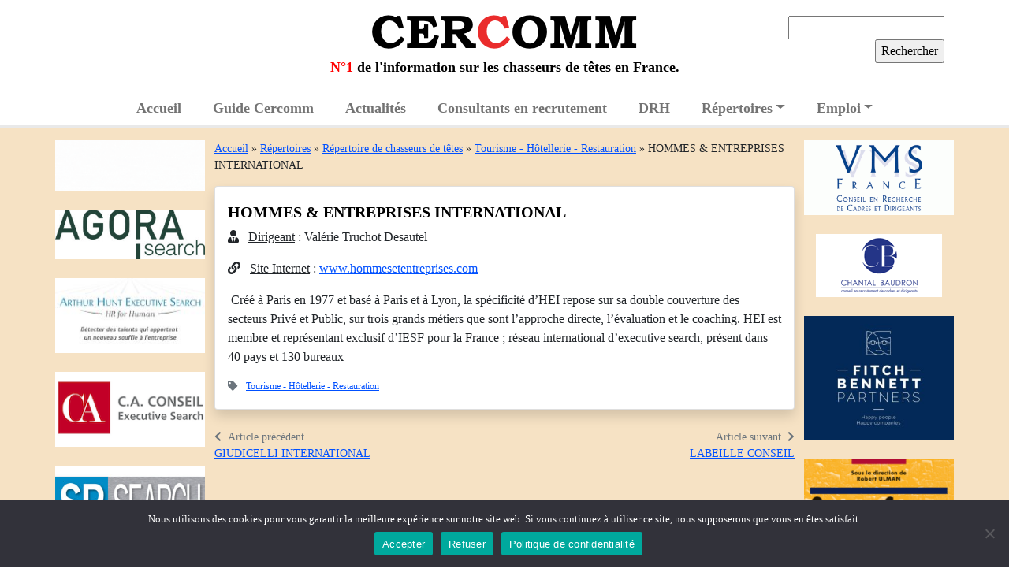

--- FILE ---
content_type: text/html; charset=UTF-8
request_url: https://www.cercomm.net/hommes-entreprises-international/
body_size: 12097
content:
<!doctype html>
<!--[if lte IE 7]> <html class="no-js ie67 ie678" lang="fr"> <![endif]-->
<!--[if IE 8]> <html class="no-js ie8 ie678" lang="fr"> <![endif]-->
<!--[if IE 9]> <html class="no-js ie9" lang="fr"> <![endif]-->
<!--[if gt IE 9]> <!--><html class="no-js" lang="fr-FR"> <!--<![endif]-->
<head>
	<meta charset="UTF-8" />
	<meta name="viewport" content="width=device-width, initial-scale=1.0, shrink-to-fit=no" />
	
	<!--[if IE]><meta http-equiv="X-UA-Compatible" content="IE=edge"><![endif]-->
	
	<title>HOMMES &amp; ENTREPRISES INTERNATIONAL - Cercomm</title>
	
	<link rel="apple-touch-icon" sizes="57x57" href="/apple-icon-57x57.png" />
	<link rel="apple-touch-icon" sizes="60x60" href="/apple-icon-60x60.png" />
	<link rel="apple-touch-icon" sizes="72x72" href="/apple-icon-72x72.png" />
	<link rel="apple-touch-icon" sizes="76x76" href="/apple-icon-76x76.png" />
	<link rel="apple-touch-icon" sizes="114x114" href="/apple-icon-114x114.png" />
	<link rel="apple-touch-icon" sizes="120x120" href="/apple-icon-120x120.png" />
	<link rel="apple-touch-icon" sizes="144x144" href="/apple-icon-144x144.png" />
	<link rel="apple-touch-icon" sizes="152x152" href="/apple-icon-152x152.png" />
	<link rel="apple-touch-icon" sizes="180x180" href="/apple-icon-180x180.png" />
	<link rel="icon" type="image/png" sizes="192x192"  href="/android-icon-192x192.png" />
	<link rel="icon" type="image/png" sizes="32x32" href="/favicon-32x32.png" />
	<link rel="icon" type="image/png" sizes="96x96" href="/favicon-96x96.png" />
	<link rel="icon" type="image/png" sizes="16x16" href="/favicon-16x16.png" />
	<link rel="manifest" href="/manifest.json" />
	<meta name="msapplication-TileColor" content="#b61b1f" />
	<meta name="msapplication-TileImage" content="/ms-icon-144x144.png" />
	<meta name="theme-color" content="#b61b1f" />
	
	<link rel="preconnect" href="https://fonts.googleapis.com" />
	<link rel="preconnect" href="https://fonts.gstatic.com" crossorigin />
	<link href="https://fonts.googleapis.com/css2?family=Lato:wght@700&family=Work+Sans&display=swap" rel="stylesheet" />
	
	<meta name='robots' content='index, follow, max-image-preview:large, max-snippet:-1, max-video-preview:-1' />

	<!-- This site is optimized with the Yoast SEO plugin v26.8 - https://yoast.com/product/yoast-seo-wordpress/ -->
	<meta name="description" content=" Créé à Paris en 1977 et basé à Paris et à Lyon, la spécificité d’HEI repose sur sa double couverture des secteurs Privé et Public, sur trois grands" />
	<link rel="canonical" href="https://www.cercomm.net/hommes-entreprises-international/" />
	<meta property="og:locale" content="fr_FR" />
	<meta property="og:type" content="article" />
	<meta property="og:title" content="HOMMES &amp; ENTREPRISES INTERNATIONAL - Cercomm" />
	<meta property="og:description" content=" Créé à Paris en 1977 et basé à Paris et à Lyon, la spécificité d’HEI repose sur sa double couverture des secteurs Privé et Public, sur trois grands" />
	<meta property="og:url" content="https://www.cercomm.net/hommes-entreprises-international/" />
	<meta property="og:site_name" content="Cercomm" />
	<meta property="article:published_time" content="2021-10-15T10:10:23+00:00" />
	<meta property="article:modified_time" content="2024-07-09T21:30:45+00:00" />
	<meta name="author" content="dominique" />
	<meta name="twitter:card" content="summary_large_image" />
	<meta name="twitter:label1" content="Écrit par" />
	<meta name="twitter:data1" content="dominique" />
	<meta name="twitter:label2" content="Durée de lecture estimée" />
	<meta name="twitter:data2" content="1 minute" />
	<script type="application/ld+json" class="yoast-schema-graph">{"@context":"https://schema.org","@graph":[{"@type":"Article","@id":"https://www.cercomm.net/hommes-entreprises-international/#article","isPartOf":{"@id":"https://www.cercomm.net/hommes-entreprises-international/"},"author":{"name":"dominique","@id":"https://www.cercomm.net/#/schema/person/9426fed1ec0904b446568f067be9421d"},"headline":"HOMMES &amp; ENTREPRISES INTERNATIONAL","datePublished":"2021-10-15T10:10:23+00:00","dateModified":"2024-07-09T21:30:45+00:00","mainEntityOfPage":{"@id":"https://www.cercomm.net/hommes-entreprises-international/"},"wordCount":66,"commentCount":0,"articleSection":["Tourisme - Hôtellerie - Restauration"],"inLanguage":"fr-FR","potentialAction":[{"@type":"CommentAction","name":"Comment","target":["https://www.cercomm.net/hommes-entreprises-international/#respond"]}]},{"@type":"WebPage","@id":"https://www.cercomm.net/hommes-entreprises-international/","url":"https://www.cercomm.net/hommes-entreprises-international/","name":"HOMMES &amp; ENTREPRISES INTERNATIONAL - Cercomm","isPartOf":{"@id":"https://www.cercomm.net/#website"},"datePublished":"2021-10-15T10:10:23+00:00","dateModified":"2024-07-09T21:30:45+00:00","author":{"@id":"https://www.cercomm.net/#/schema/person/9426fed1ec0904b446568f067be9421d"},"description":" Créé à Paris en 1977 et basé à Paris et à Lyon, la spécificité d’HEI repose sur sa double couverture des secteurs Privé et Public, sur trois grands","breadcrumb":{"@id":"https://www.cercomm.net/hommes-entreprises-international/#breadcrumb"},"inLanguage":"fr-FR","potentialAction":[{"@type":"ReadAction","target":["https://www.cercomm.net/hommes-entreprises-international/"]}]},{"@type":"BreadcrumbList","@id":"https://www.cercomm.net/hommes-entreprises-international/#breadcrumb","itemListElement":[{"@type":"ListItem","position":1,"name":"Accueil","item":"https://www.cercomm.net/"},{"@type":"ListItem","position":2,"name":"Répertoires","item":"https://www.cercomm.net/repertoires/"},{"@type":"ListItem","position":3,"name":"Répertoire de chasseurs de têtes","item":"https://www.cercomm.net/repertoires/chasseurs-de-tetes/"},{"@type":"ListItem","position":4,"name":"Tourisme - Hôtellerie - Restauration","item":"https://www.cercomm.net/repertoires/chasseurs-de-tetes/tourisme/"},{"@type":"ListItem","position":5,"name":"HOMMES &amp; ENTREPRISES INTERNATIONAL"}]},{"@type":"WebSite","@id":"https://www.cercomm.net/#website","url":"https://www.cercomm.net/","name":"Cercomm","description":"N°1 de l&#039;information sur les chasseurs de têtes en France.","potentialAction":[{"@type":"SearchAction","target":{"@type":"EntryPoint","urlTemplate":"https://www.cercomm.net/?s={search_term_string}"},"query-input":{"@type":"PropertyValueSpecification","valueRequired":true,"valueName":"search_term_string"}}],"inLanguage":"fr-FR"},{"@type":"Person","@id":"https://www.cercomm.net/#/schema/person/9426fed1ec0904b446568f067be9421d","name":"dominique","image":{"@type":"ImageObject","inLanguage":"fr-FR","@id":"https://www.cercomm.net/#/schema/person/image/","url":"https://secure.gravatar.com/avatar/feccae6ce0570e610e8ad98d9ca4bcffb88eb4cb5881b31306d4e4b68d50baaa?s=96&d=mm&r=g","contentUrl":"https://secure.gravatar.com/avatar/feccae6ce0570e610e8ad98d9ca4bcffb88eb4cb5881b31306d4e4b68d50baaa?s=96&d=mm&r=g","caption":"dominique"}}]}</script>
	<!-- / Yoast SEO plugin. -->


<link rel='dns-prefetch' href='//www.googletagmanager.com' />
<link rel='dns-prefetch' href='//cdn.jsdelivr.net' />
<link rel='dns-prefetch' href='//www.google.com' />
<link rel='dns-prefetch' href='//use.fontawesome.com' />
<link rel='dns-prefetch' href='//cdnjs.cloudflare.com' />
<link rel="alternate" type="application/rss+xml" title="Cercomm &raquo; HOMMES &amp; ENTREPRISES INTERNATIONAL Flux des commentaires" href="https://www.cercomm.net/hommes-entreprises-international/feed/" />
<link rel="alternate" title="oEmbed (JSON)" type="application/json+oembed" href="https://www.cercomm.net/wp-json/oembed/1.0/embed?url=https%3A%2F%2Fwww.cercomm.net%2Fhommes-entreprises-international%2F" />
<link rel="alternate" title="oEmbed (XML)" type="text/xml+oembed" href="https://www.cercomm.net/wp-json/oembed/1.0/embed?url=https%3A%2F%2Fwww.cercomm.net%2Fhommes-entreprises-international%2F&#038;format=xml" />
<style id='wp-img-auto-sizes-contain-inline-css' type='text/css'>
img:is([sizes=auto i],[sizes^="auto," i]){contain-intrinsic-size:3000px 1500px}
/*# sourceURL=wp-img-auto-sizes-contain-inline-css */
</style>
<style id='wp-emoji-styles-inline-css' type='text/css'>

	img.wp-smiley, img.emoji {
		display: inline !important;
		border: none !important;
		box-shadow: none !important;
		height: 1em !important;
		width: 1em !important;
		margin: 0 0.07em !important;
		vertical-align: -0.1em !important;
		background: none !important;
		padding: 0 !important;
	}
/*# sourceURL=wp-emoji-styles-inline-css */
</style>
<style id='wp-block-library-inline-css' type='text/css'>
:root{--wp-block-synced-color:#7a00df;--wp-block-synced-color--rgb:122,0,223;--wp-bound-block-color:var(--wp-block-synced-color);--wp-editor-canvas-background:#ddd;--wp-admin-theme-color:#007cba;--wp-admin-theme-color--rgb:0,124,186;--wp-admin-theme-color-darker-10:#006ba1;--wp-admin-theme-color-darker-10--rgb:0,107,160.5;--wp-admin-theme-color-darker-20:#005a87;--wp-admin-theme-color-darker-20--rgb:0,90,135;--wp-admin-border-width-focus:2px}@media (min-resolution:192dpi){:root{--wp-admin-border-width-focus:1.5px}}.wp-element-button{cursor:pointer}:root .has-very-light-gray-background-color{background-color:#eee}:root .has-very-dark-gray-background-color{background-color:#313131}:root .has-very-light-gray-color{color:#eee}:root .has-very-dark-gray-color{color:#313131}:root .has-vivid-green-cyan-to-vivid-cyan-blue-gradient-background{background:linear-gradient(135deg,#00d084,#0693e3)}:root .has-purple-crush-gradient-background{background:linear-gradient(135deg,#34e2e4,#4721fb 50%,#ab1dfe)}:root .has-hazy-dawn-gradient-background{background:linear-gradient(135deg,#faaca8,#dad0ec)}:root .has-subdued-olive-gradient-background{background:linear-gradient(135deg,#fafae1,#67a671)}:root .has-atomic-cream-gradient-background{background:linear-gradient(135deg,#fdd79a,#004a59)}:root .has-nightshade-gradient-background{background:linear-gradient(135deg,#330968,#31cdcf)}:root .has-midnight-gradient-background{background:linear-gradient(135deg,#020381,#2874fc)}:root{--wp--preset--font-size--normal:16px;--wp--preset--font-size--huge:42px}.has-regular-font-size{font-size:1em}.has-larger-font-size{font-size:2.625em}.has-normal-font-size{font-size:var(--wp--preset--font-size--normal)}.has-huge-font-size{font-size:var(--wp--preset--font-size--huge)}.has-text-align-center{text-align:center}.has-text-align-left{text-align:left}.has-text-align-right{text-align:right}.has-fit-text{white-space:nowrap!important}#end-resizable-editor-section{display:none}.aligncenter{clear:both}.items-justified-left{justify-content:flex-start}.items-justified-center{justify-content:center}.items-justified-right{justify-content:flex-end}.items-justified-space-between{justify-content:space-between}.screen-reader-text{border:0;clip-path:inset(50%);height:1px;margin:-1px;overflow:hidden;padding:0;position:absolute;width:1px;word-wrap:normal!important}.screen-reader-text:focus{background-color:#ddd;clip-path:none;color:#444;display:block;font-size:1em;height:auto;left:5px;line-height:normal;padding:15px 23px 14px;text-decoration:none;top:5px;width:auto;z-index:100000}html :where(.has-border-color){border-style:solid}html :where([style*=border-top-color]){border-top-style:solid}html :where([style*=border-right-color]){border-right-style:solid}html :where([style*=border-bottom-color]){border-bottom-style:solid}html :where([style*=border-left-color]){border-left-style:solid}html :where([style*=border-width]){border-style:solid}html :where([style*=border-top-width]){border-top-style:solid}html :where([style*=border-right-width]){border-right-style:solid}html :where([style*=border-bottom-width]){border-bottom-style:solid}html :where([style*=border-left-width]){border-left-style:solid}html :where(img[class*=wp-image-]){height:auto;max-width:100%}:where(figure){margin:0 0 1em}html :where(.is-position-sticky){--wp-admin--admin-bar--position-offset:var(--wp-admin--admin-bar--height,0px)}@media screen and (max-width:600px){html :where(.is-position-sticky){--wp-admin--admin-bar--position-offset:0px}}

/*# sourceURL=wp-block-library-inline-css */
</style><style id='global-styles-inline-css' type='text/css'>
:root{--wp--preset--aspect-ratio--square: 1;--wp--preset--aspect-ratio--4-3: 4/3;--wp--preset--aspect-ratio--3-4: 3/4;--wp--preset--aspect-ratio--3-2: 3/2;--wp--preset--aspect-ratio--2-3: 2/3;--wp--preset--aspect-ratio--16-9: 16/9;--wp--preset--aspect-ratio--9-16: 9/16;--wp--preset--color--black: #000000;--wp--preset--color--cyan-bluish-gray: #abb8c3;--wp--preset--color--white: #ffffff;--wp--preset--color--pale-pink: #f78da7;--wp--preset--color--vivid-red: #cf2e2e;--wp--preset--color--luminous-vivid-orange: #ff6900;--wp--preset--color--luminous-vivid-amber: #fcb900;--wp--preset--color--light-green-cyan: #7bdcb5;--wp--preset--color--vivid-green-cyan: #00d084;--wp--preset--color--pale-cyan-blue: #8ed1fc;--wp--preset--color--vivid-cyan-blue: #0693e3;--wp--preset--color--vivid-purple: #9b51e0;--wp--preset--gradient--vivid-cyan-blue-to-vivid-purple: linear-gradient(135deg,rgb(6,147,227) 0%,rgb(155,81,224) 100%);--wp--preset--gradient--light-green-cyan-to-vivid-green-cyan: linear-gradient(135deg,rgb(122,220,180) 0%,rgb(0,208,130) 100%);--wp--preset--gradient--luminous-vivid-amber-to-luminous-vivid-orange: linear-gradient(135deg,rgb(252,185,0) 0%,rgb(255,105,0) 100%);--wp--preset--gradient--luminous-vivid-orange-to-vivid-red: linear-gradient(135deg,rgb(255,105,0) 0%,rgb(207,46,46) 100%);--wp--preset--gradient--very-light-gray-to-cyan-bluish-gray: linear-gradient(135deg,rgb(238,238,238) 0%,rgb(169,184,195) 100%);--wp--preset--gradient--cool-to-warm-spectrum: linear-gradient(135deg,rgb(74,234,220) 0%,rgb(151,120,209) 20%,rgb(207,42,186) 40%,rgb(238,44,130) 60%,rgb(251,105,98) 80%,rgb(254,248,76) 100%);--wp--preset--gradient--blush-light-purple: linear-gradient(135deg,rgb(255,206,236) 0%,rgb(152,150,240) 100%);--wp--preset--gradient--blush-bordeaux: linear-gradient(135deg,rgb(254,205,165) 0%,rgb(254,45,45) 50%,rgb(107,0,62) 100%);--wp--preset--gradient--luminous-dusk: linear-gradient(135deg,rgb(255,203,112) 0%,rgb(199,81,192) 50%,rgb(65,88,208) 100%);--wp--preset--gradient--pale-ocean: linear-gradient(135deg,rgb(255,245,203) 0%,rgb(182,227,212) 50%,rgb(51,167,181) 100%);--wp--preset--gradient--electric-grass: linear-gradient(135deg,rgb(202,248,128) 0%,rgb(113,206,126) 100%);--wp--preset--gradient--midnight: linear-gradient(135deg,rgb(2,3,129) 0%,rgb(40,116,252) 100%);--wp--preset--font-size--small: 13px;--wp--preset--font-size--medium: 20px;--wp--preset--font-size--large: 36px;--wp--preset--font-size--x-large: 42px;--wp--preset--spacing--20: 0.44rem;--wp--preset--spacing--30: 0.67rem;--wp--preset--spacing--40: 1rem;--wp--preset--spacing--50: 1.5rem;--wp--preset--spacing--60: 2.25rem;--wp--preset--spacing--70: 3.38rem;--wp--preset--spacing--80: 5.06rem;--wp--preset--shadow--natural: 6px 6px 9px rgba(0, 0, 0, 0.2);--wp--preset--shadow--deep: 12px 12px 50px rgba(0, 0, 0, 0.4);--wp--preset--shadow--sharp: 6px 6px 0px rgba(0, 0, 0, 0.2);--wp--preset--shadow--outlined: 6px 6px 0px -3px rgb(255, 255, 255), 6px 6px rgb(0, 0, 0);--wp--preset--shadow--crisp: 6px 6px 0px rgb(0, 0, 0);}:where(.is-layout-flex){gap: 0.5em;}:where(.is-layout-grid){gap: 0.5em;}body .is-layout-flex{display: flex;}.is-layout-flex{flex-wrap: wrap;align-items: center;}.is-layout-flex > :is(*, div){margin: 0;}body .is-layout-grid{display: grid;}.is-layout-grid > :is(*, div){margin: 0;}:where(.wp-block-columns.is-layout-flex){gap: 2em;}:where(.wp-block-columns.is-layout-grid){gap: 2em;}:where(.wp-block-post-template.is-layout-flex){gap: 1.25em;}:where(.wp-block-post-template.is-layout-grid){gap: 1.25em;}.has-black-color{color: var(--wp--preset--color--black) !important;}.has-cyan-bluish-gray-color{color: var(--wp--preset--color--cyan-bluish-gray) !important;}.has-white-color{color: var(--wp--preset--color--white) !important;}.has-pale-pink-color{color: var(--wp--preset--color--pale-pink) !important;}.has-vivid-red-color{color: var(--wp--preset--color--vivid-red) !important;}.has-luminous-vivid-orange-color{color: var(--wp--preset--color--luminous-vivid-orange) !important;}.has-luminous-vivid-amber-color{color: var(--wp--preset--color--luminous-vivid-amber) !important;}.has-light-green-cyan-color{color: var(--wp--preset--color--light-green-cyan) !important;}.has-vivid-green-cyan-color{color: var(--wp--preset--color--vivid-green-cyan) !important;}.has-pale-cyan-blue-color{color: var(--wp--preset--color--pale-cyan-blue) !important;}.has-vivid-cyan-blue-color{color: var(--wp--preset--color--vivid-cyan-blue) !important;}.has-vivid-purple-color{color: var(--wp--preset--color--vivid-purple) !important;}.has-black-background-color{background-color: var(--wp--preset--color--black) !important;}.has-cyan-bluish-gray-background-color{background-color: var(--wp--preset--color--cyan-bluish-gray) !important;}.has-white-background-color{background-color: var(--wp--preset--color--white) !important;}.has-pale-pink-background-color{background-color: var(--wp--preset--color--pale-pink) !important;}.has-vivid-red-background-color{background-color: var(--wp--preset--color--vivid-red) !important;}.has-luminous-vivid-orange-background-color{background-color: var(--wp--preset--color--luminous-vivid-orange) !important;}.has-luminous-vivid-amber-background-color{background-color: var(--wp--preset--color--luminous-vivid-amber) !important;}.has-light-green-cyan-background-color{background-color: var(--wp--preset--color--light-green-cyan) !important;}.has-vivid-green-cyan-background-color{background-color: var(--wp--preset--color--vivid-green-cyan) !important;}.has-pale-cyan-blue-background-color{background-color: var(--wp--preset--color--pale-cyan-blue) !important;}.has-vivid-cyan-blue-background-color{background-color: var(--wp--preset--color--vivid-cyan-blue) !important;}.has-vivid-purple-background-color{background-color: var(--wp--preset--color--vivid-purple) !important;}.has-black-border-color{border-color: var(--wp--preset--color--black) !important;}.has-cyan-bluish-gray-border-color{border-color: var(--wp--preset--color--cyan-bluish-gray) !important;}.has-white-border-color{border-color: var(--wp--preset--color--white) !important;}.has-pale-pink-border-color{border-color: var(--wp--preset--color--pale-pink) !important;}.has-vivid-red-border-color{border-color: var(--wp--preset--color--vivid-red) !important;}.has-luminous-vivid-orange-border-color{border-color: var(--wp--preset--color--luminous-vivid-orange) !important;}.has-luminous-vivid-amber-border-color{border-color: var(--wp--preset--color--luminous-vivid-amber) !important;}.has-light-green-cyan-border-color{border-color: var(--wp--preset--color--light-green-cyan) !important;}.has-vivid-green-cyan-border-color{border-color: var(--wp--preset--color--vivid-green-cyan) !important;}.has-pale-cyan-blue-border-color{border-color: var(--wp--preset--color--pale-cyan-blue) !important;}.has-vivid-cyan-blue-border-color{border-color: var(--wp--preset--color--vivid-cyan-blue) !important;}.has-vivid-purple-border-color{border-color: var(--wp--preset--color--vivid-purple) !important;}.has-vivid-cyan-blue-to-vivid-purple-gradient-background{background: var(--wp--preset--gradient--vivid-cyan-blue-to-vivid-purple) !important;}.has-light-green-cyan-to-vivid-green-cyan-gradient-background{background: var(--wp--preset--gradient--light-green-cyan-to-vivid-green-cyan) !important;}.has-luminous-vivid-amber-to-luminous-vivid-orange-gradient-background{background: var(--wp--preset--gradient--luminous-vivid-amber-to-luminous-vivid-orange) !important;}.has-luminous-vivid-orange-to-vivid-red-gradient-background{background: var(--wp--preset--gradient--luminous-vivid-orange-to-vivid-red) !important;}.has-very-light-gray-to-cyan-bluish-gray-gradient-background{background: var(--wp--preset--gradient--very-light-gray-to-cyan-bluish-gray) !important;}.has-cool-to-warm-spectrum-gradient-background{background: var(--wp--preset--gradient--cool-to-warm-spectrum) !important;}.has-blush-light-purple-gradient-background{background: var(--wp--preset--gradient--blush-light-purple) !important;}.has-blush-bordeaux-gradient-background{background: var(--wp--preset--gradient--blush-bordeaux) !important;}.has-luminous-dusk-gradient-background{background: var(--wp--preset--gradient--luminous-dusk) !important;}.has-pale-ocean-gradient-background{background: var(--wp--preset--gradient--pale-ocean) !important;}.has-electric-grass-gradient-background{background: var(--wp--preset--gradient--electric-grass) !important;}.has-midnight-gradient-background{background: var(--wp--preset--gradient--midnight) !important;}.has-small-font-size{font-size: var(--wp--preset--font-size--small) !important;}.has-medium-font-size{font-size: var(--wp--preset--font-size--medium) !important;}.has-large-font-size{font-size: var(--wp--preset--font-size--large) !important;}.has-x-large-font-size{font-size: var(--wp--preset--font-size--x-large) !important;}
/*# sourceURL=global-styles-inline-css */
</style>

<style id='classic-theme-styles-inline-css' type='text/css'>
/*! This file is auto-generated */
.wp-block-button__link{color:#fff;background-color:#32373c;border-radius:9999px;box-shadow:none;text-decoration:none;padding:calc(.667em + 2px) calc(1.333em + 2px);font-size:1.125em}.wp-block-file__button{background:#32373c;color:#fff;text-decoration:none}
/*# sourceURL=/wp-includes/css/classic-themes.min.css */
</style>
<link rel='stylesheet' id='contact-form-7-css' href='https://www.cercomm.net/wp-content/plugins/contact-form-7/includes/css/styles.css?ver=6.1.4' type='text/css' media='all' />
<style id='contact-form-7-inline-css' type='text/css'>
.wpcf7 .wpcf7-recaptcha iframe {margin-bottom: 0;}.wpcf7 .wpcf7-recaptcha[data-align="center"] > div {margin: 0 auto;}.wpcf7 .wpcf7-recaptcha[data-align="right"] > div {margin: 0 0 0 auto;}
/*# sourceURL=contact-form-7-inline-css */
</style>
<link rel='stylesheet' id='cookie-notice-front-css' href='https://www.cercomm.net/wp-content/plugins/cookie-notice/css/front.min.css?ver=2.5.11' type='text/css' media='all' />
<link rel='stylesheet' id='style-theme-css' href='https://www.cercomm.net/wp-content/themes/cercomm/style.css?ver=1.0.76589390' type='text/css' media='all' />
<link rel='stylesheet' id='bootstrap-css' href='//cdn.jsdelivr.net/npm/bootstrap@5.1.1/dist/css/bootstrap.min.css?ver=1.0.76589390' type='text/css' media='all' />
<link rel='stylesheet' id='font-awesome-css' href='//use.fontawesome.com/releases/v5.15.4/css/all.css?ver=1.0.76589390' type='text/css' media='all' />
<link rel='stylesheet' id='animate-css' href='//cdnjs.cloudflare.com/ajax/libs/animate.css/4.1.1/animate.min.css?ver=1.0.76589390' type='text/css' media='all' />
<link rel='stylesheet' id='slick-css' href='//cdn.jsdelivr.net/npm/slick-carousel@1.8.1/slick/slick.css?ver=1.0.76589390' type='text/css' media='all' />
<link rel='stylesheet' id='aos-css' href='https://www.cercomm.net/wp-content/themes/cercomm/assets/css/aos.css?ver=1.0.76589390' type='text/css' media='all' />

<!-- Extrait de code de la balise Google (gtag.js) ajouté par Site Kit -->
<!-- Extrait Google Analytics ajouté par Site Kit -->
<script type="text/javascript" src="https://www.googletagmanager.com/gtag/js?id=GT-TB6F7L7" id="google_gtagjs-js" async></script>
<script type="text/javascript" id="google_gtagjs-js-after">
/* <![CDATA[ */
window.dataLayer = window.dataLayer || [];function gtag(){dataLayer.push(arguments);}
gtag("set","linker",{"domains":["www.cercomm.net"]});
gtag("js", new Date());
gtag("set", "developer_id.dZTNiMT", true);
gtag("config", "GT-TB6F7L7");
//# sourceURL=google_gtagjs-js-after
/* ]]> */
</script>
<script type="text/javascript" src="https://www.cercomm.net/wp-includes/js/jquery/jquery.min.js?ver=3.7.1" id="jquery-core-js"></script>
<script type="text/javascript" src="https://www.cercomm.net/wp-includes/js/jquery/jquery-migrate.min.js?ver=3.4.1" id="jquery-migrate-js"></script>
<link rel="https://api.w.org/" href="https://www.cercomm.net/wp-json/" /><link rel="alternate" title="JSON" type="application/json" href="https://www.cercomm.net/wp-json/wp/v2/posts/1357" /><link rel="EditURI" type="application/rsd+xml" title="RSD" href="https://www.cercomm.net/xmlrpc.php?rsd" />
<meta name="generator" content="WordPress 6.9" />
<link rel='shortlink' href='https://www.cercomm.net/?p=1357' />
<meta name="generator" content="Site Kit by Google 1.170.0" />
<!-- Balises Meta Google AdSense ajoutées par Site Kit -->
<meta name="google-adsense-platform-account" content="ca-host-pub-2644536267352236">
<meta name="google-adsense-platform-domain" content="sitekit.withgoogle.com">
<!-- Fin des balises Meta End Google AdSense ajoutées par Site Kit -->
</head>

<body data-rsssl=1 class="wp-singular post-template-default single single-post postid-1357 single-format-standard wp-theme-cercomm cookies-not-set">

<!--[if lt IE 8]>
<p class="chromeframe">Le navigateur que vous utilisez actuellement est <strong>périmé</strong>. Il possède des <strong>failles de sécurité</strong> et pourrait <strong>ne pas afficher certaines fonctionnalités de ce site internet</strong>.<br /> <a href="http://browsehappy.com/" target="_blank">Découvrez comment mettre à jour votre navigateur</a> ou <a href="http://www.google.com/chromeframe/?redirect=true" target="_blank">comment activer Google Chrome Frame</a> pour améliorer votre navigation.</p>
<![endif]-->

<header id="header" class="mb-3">
	<div class="container">
		<div class="row align-items-center">
			<div class="col-12 col-lg-3 text-center text-lg-start d-none d-lg-block">
							</div>
			
			<div class="col-12 col-lg-6">
				<div class="text-center">
					<a href="/" title="Cercomm" class="sitetitle text-orange text-decoration-none text-uppercase">
						<img src="https://www.cercomm.net/wp-content/themes/cercomm/assets/img/logo-cercomm.png" alt="Cercomm" title="Cercomm" class="img-fluid" />
					</a>
				</div>
				<div class="baseline mb-3 mb-lg-0"><span style="color: red;">N°1</span> de l&#039;information sur les chasseurs de têtes en France.</div>
			</div>
			<div class="col-12 col-lg-3">
				<div class="text-center text-lg-end">
					<form role="search" method="get" id="searchform" class="searchform" action="https://www.cercomm.net/">
				<div>
					<label class="screen-reader-text" for="s">Rechercher :</label>
					<input type="text" value="" name="s" id="s" />
					<input type="submit" id="searchsubmit" value="Rechercher" />
				</div>
			</form>				</div>
			</div>
		</div>
	</div>
</header>

<section id="menu" class="bg-white sticky-top">
	<div class="container">
		<div class="row align-items-center">
			<div class="col-12 justify-content-center">
				<nav class="navbar navbar-expand-lg navbar-light p-0" role="navigation">
					<button class="navbar-toggler mx-auto text-center my-2" type="button" data-bs-toggle="collapse" data-bs-target="#nav-principal" aria-controls="nav-principal" aria-expanded="false" aria-label="Toggle navigation">
						<span class="navbar-toggler-icon"></span><span class="pt-3 ms-2">Menu</span>
					</button>
					
					<div id="nav-principal" class="collapse navbar-collapse text-center mt-3 mt-lg-0">
						<ul id="menu-menu-principal" class="navbar-nav m-auto"><li id="menu-item-16" class="menu-item menu-item-type-post_type menu-item-object-page menu-item-home menu-item-16 nav-item"><a href="https://www.cercomm.net/" class="nav-link">Accueil</a></li>
<li id="menu-item-27" class="menu-item menu-item-type-post_type menu-item-object-page menu-item-27 nav-item"><a href="https://www.cercomm.net/guide-des-conseils-en-recrutement-et-chasseurs-de-tetes/" class="nav-link">Guide Cercomm</a></li>
<li id="menu-item-1429" class="menu-item menu-item-type-taxonomy menu-item-object-category menu-item-1429 nav-item"><a href="https://www.cercomm.net/actualites/" class="nav-link">Actualités</a></li>
<li id="menu-item-23" class="menu-item menu-item-type-taxonomy menu-item-object-category menu-item-23 nav-item"><a href="https://www.cercomm.net/mouvements-consultants-en-recrutement/" class="nav-link">Consultants en recrutement</a></li>
<li id="menu-item-40" class="menu-item menu-item-type-taxonomy menu-item-object-category menu-item-40 nav-item"><a href="https://www.cercomm.net/drh/" class="nav-link">DRH</a></li>
<li id="menu-item-44" class="menu-item menu-item-type-taxonomy menu-item-object-category current-post-ancestor menu-item-has-children menu-item-44 nav-item dropdown"><a href="https://www.cercomm.net/repertoires/" class="nav-link dropdown-toggle" data-toggle="dropdown">Répertoires</a>
<div class="dropdown-menu">
<a href="https://www.cercomm.net/repertoires/chasseurs-de-tetes/" class=" dropdown-item">Répertoire de chasseurs de têtes</a><a href="https://www.cercomm.net/repertoires/management-de-transition/" class=" dropdown-item">Management de transition</a></div>
</li>
<li id="menu-item-41" class="menu-item menu-item-type-taxonomy menu-item-object-category menu-item-has-children menu-item-41 nav-item dropdown"><a href="https://www.cercomm.net/emploi/" class="nav-link dropdown-toggle" data-toggle="dropdown">Emploi</a>
<div class="dropdown-menu">
<a href="https://www.cercomm.net/emploi/consultants-en-recrutement/" class=" dropdown-item">Consultants en recrutement</a><a href="https://www.cercomm.net/emploi/charges-de-recherches/" class=" dropdown-item">Chargés de recherches</a></div>
</li>
</ul>					</div>
				</nav>
			</div>
		</div>
	</div>
</section>

<section role="main" class="main">
	<div class="container">
		<div class="row">
			<div class="col-12 text-center d-block d-lg-none mt-3">
							</div>
			
			<div class="col-lg-2 px-2 px-md-0 d-none d-lg-block">
								<div class="logos-list logos-list-left sticky sticky-lg-top">
										<div class="my-2">
												<a href="https://bcp-partners.com/" title="BCP Partners" target="_blank">
													<img width="200" height="67" src="https://www.cercomm.net/wp-content/uploads/2023/12/ezgif.com-resize.gif" class="img-fluid" alt="BCP Partners" title="BCP Partners" decoding="async" />												</a>
											</div>
										<div class="my-2">
												<a href="https://www.agorasearch.com/accueil" title="Agora Search" target="_blank">
													<img width="300" height="100" src="https://www.cercomm.net/wp-content/uploads/2024/11/image002-300x100.jpeg" class="img-fluid" alt="Agora Search" title="Agora Search" decoding="async" srcset="https://www.cercomm.net/wp-content/uploads/2024/11/image002-300x100.jpeg 300w, https://www.cercomm.net/wp-content/uploads/2024/11/image002-1024x340.jpeg 1024w, https://www.cercomm.net/wp-content/uploads/2024/11/image002-768x255.jpeg 768w, https://www.cercomm.net/wp-content/uploads/2024/11/image002.jpeg 1280w" sizes="(max-width: 300px) 100vw, 300px" />												</a>
											</div>
										<div class="my-2">
												<a href="https://arthur-hunt.com" title="Arthur Hunt" target="_blank">
													<img width="200" height="100" src="https://www.cercomm.net/wp-content/uploads/2024/03/Banniere-AHES-100x200-JPG.jpg" class="img-fluid" alt="Arthur Hunt" title="Arthur Hunt" decoding="async" />												</a>
											</div>
										<div class="my-2">
												<a href="https://caconseil.com/" title="CA Conseil" target="_blank">
													<img width="200" height="100" src="https://www.cercomm.net/wp-content/uploads/2024/07/logo-CA-conseil-2-1.png" class="img-fluid" alt="CA Conseil" title="CA Conseil" decoding="async" />												</a>
											</div>
										<div class="my-2">
												<a href="https://www.spsearch.fr/en/" title="SP Search" target="_blank">
													<img width="300" height="150" src="https://www.cercomm.net/wp-content/uploads/2024/11/banniere_spsearch_640x320-300x150.jpg" class="img-fluid" alt="SP Search" title="SP Search" decoding="async" srcset="https://www.cercomm.net/wp-content/uploads/2024/11/banniere_spsearch_640x320-300x150.jpg 300w, https://www.cercomm.net/wp-content/uploads/2024/11/banniere_spsearch_640x320.jpg 640w" sizes="(max-width: 300px) 100vw, 300px" />												</a>
											</div>
										<div class="my-2">
																								</div>
									</div>
							</div>
			
			<div class="col-12 col-lg-8">
								<section id="breadcrumb" class="mt-3">
					<span><span><a href="https://www.cercomm.net/">Accueil</a></span> » <span><a href="https://www.cercomm.net/repertoires/">Répertoires</a></span> » <span><a href="https://www.cercomm.net/repertoires/chasseurs-de-tetes/">Répertoire de chasseurs de têtes</a></span> » <span><a href="https://www.cercomm.net/repertoires/chasseurs-de-tetes/tourisme/">Tourisme - Hôtellerie - Restauration</a></span> » <span class="breadcrumb_last" aria-current="page">HOMMES &amp; ENTREPRISES INTERNATIONAL</span></span>				</section>
				<div class="card shadow my-3">
	<div class="card-body py-1">
		<div class="page-content">
			<h1 class="post-title">HOMMES &amp; ENTREPRISES INTERNATIONAL</h1>
			
						
						<p><i class="fas fa-user-tie me-2"></i> <u>Dirigeant</u> : Valérie Truchot Desautel</p>
						
						<p><i class="fas fa-link me-2"></i> <u>Site Internet</u> : <a href="http://www.hommesetentreprises.com" target="_blank" title="HOMMES &amp; ENTREPRISES INTERNATIONAL">www.hommesetentreprises.com</a></p>
						
			<p> Créé à Paris en 1977 et basé à Paris et à Lyon, la spécificité d’HEI repose sur sa double couverture des secteurs Privé et Public, sur trois grands métiers que sont l’approche directe, l’évaluation et le coaching. HEI est membre et représentant exclusif d’IESF pour la France ; réseau international d’executive search, présent dans 40 pays et 130 bureaux</p>
			
						<div class="mt-2 small text-muted">
				<div class="small">
					<i class="fas fa-tag me-2"></i>
					<a href="https://www.cercomm.net/repertoires/chasseurs-de-tetes/tourisme/" rel="category tag">Tourisme - Hôtellerie - Restauration</a>				</div>
			</div>
					</div>
	</div>
</div>

<div class="row mb-4">
	<div class="col-12 col-md-6 text-center text-md-start py-2">
				<div class="small">
			<div class="text-muted"><i class="fas fa-chevron-left me-2"></i>Article précédent</div>
			<a href="https://www.cercomm.net/giudicelli-international/" title="GIUDICELLI INTERNATIONAL">GIUDICELLI INTERNATIONAL</a>
		</div>
			</div>
	<div class="col-12 col-md-6 text-center text-md-end py-2">
				<div class="small">
			<div class="text-muted">Article suivant<i class="fas fa-chevron-right ms-2"></i></div>
			<a href="https://www.cercomm.net/labeille-conseil/" title="LABEILLE CONSEIL">LABEILLE CONSEIL</a>
		</div>
			</div>
</div>
			
			</div>
			
			<div class="col-12 col-lg-2 px-2 px-md-0">
								<div class="logos-list logos-list-right sticky sticky-lg-top">
										<div class="my-2">
												<a href="https://vmsfrance.com" title="VMS France" target="_blank">
													<img width="300" height="150" src="https://www.cercomm.net/wp-content/uploads/2021/06/VMS_logo-300x150.gif" class="img-fluid" alt="VMS France" title="VMS France" decoding="async" />												</a>
											</div>
										<div class="my-2">
												<a href="http://www.chantalbaudron.fr/" title="Chantal Baudron" target="_blank">
													<img width="160" height="80" src="https://www.cercomm.net/wp-content/uploads/2021/06/image005.gif" class="img-fluid" alt="Chantal Baudron" title="Chantal Baudron" decoding="async" />												</a>
											</div>
										<div class="my-2">
												<a href="http://www.fitchbennettpartners.com" title="fitch bennett partners" target="_blank">
													<img width="300" height="250" src="https://www.cercomm.net/wp-content/uploads/2021/12/logo-2-120x100-1-300x250.jpg" class="img-fluid" alt="fitch bennett partners" title="fitch bennett partners" decoding="async" fetchpriority="high" srcset="https://www.cercomm.net/wp-content/uploads/2021/12/logo-2-120x100-1-300x250.jpg 300w, https://www.cercomm.net/wp-content/uploads/2021/12/logo-2-120x100-1-768x640.jpg 768w, https://www.cercomm.net/wp-content/uploads/2021/12/logo-2-120x100-1-e1639500755975.jpg 144w" sizes="(max-width: 300px) 100vw, 300px" />												</a>
											</div>
										<div class="my-2">
												<a href="https://www.cercomm.net/guide-des-conseils-en-recrutement/" title="Guide des Conseils en Recrutement " target="_blank">
													<img width="211" height="300" src="https://www.cercomm.net/wp-content/uploads/2025/02/Couv_Q_2025-211x300.gif" class="img-fluid" alt="Guide des Conseils en Recrutement " title="Guide des Conseils en Recrutement " decoding="async" loading="lazy" srcset="https://www.cercomm.net/wp-content/uploads/2025/02/Couv_Q_2025-211x300.gif 211w, https://www.cercomm.net/wp-content/uploads/2025/02/Couv_Q_2025-722x1024.gif 722w, https://www.cercomm.net/wp-content/uploads/2025/02/Couv_Q_2025-768x1090.gif 768w" sizes="auto, (max-width: 211px) 100vw, 211px" />												</a>
											</div>
									</div>
							</div>
		</div>
	</div>
</section>
		
<section id="footer" class="pb-0 mb-0 justify-content-center text-light">
	<footer class="container">
		<div class="row justify-content-center py-4">
			<div class="col-md-4 col-12 mb-4 mb-md-0">
				<div class="footer-title">A propos de Cercomm</div>
				<div><span style="color: red;">N°1</span> de l&#039;information sur les chasseurs de têtes en France.</div>
				<div class="mt-2 small">
					<a href="/contact/" title="Nous contacter"><i class="fas fa-mail-bulk me-2"></i>Nous Contacter</a>
				</div>
			</div>
			<div class="col-md-4 col-12 mb-4 mb-md-0">
				<div class="footer-title">Dernières actualités</div>
								<ul class="list-unstyled">
										<li class="py-2">
							<a href="https://www.cercomm.net/pagegroup-resultats-du-quatrieme-trimestre-2025uillon-auto/" title="PageGroup : résultats du quatrième trimestre 2025">PageGroup : résultats du quatrième trimestre 2025</a>
						</li>
												<li class="py-2">
							<a href="https://www.cercomm.net/ia-dans-les-ressources-humaines/" title="Un livre : L’IA dans les Ressources Humaines">Un livre : L’IA dans les Ressources Humaines</a>
						</li>
												<li class="py-2">
							<a href="https://www.cercomm.net/tendances-dans-le-recrutement/" title="Tendances dans le recrutement">Tendances dans le recrutement</a>
						</li>
												<li class="py-2">
							<a href="https://www.cercomm.net/korn-ferry-en-forme/" title="Korn Ferry en forme">Korn Ferry en forme</a>
						</li>
												<li class="py-2">
							<a href="https://www.cercomm.net/les-cadors-accelerateur-dopportunites-demploi-pour-seniors/" title="Les Cadors : accélérateur d'opportunités d’emploi pour seniors ">Les Cadors : accélérateur d'opportunités d’emploi pour seniors </a>
						</li>
										</ul>
			</div>
			<div class="col-md-4 col-12 mb-4 mb-md-0">
				<div class="footer-title">
					<a href="/contact/" title="Nous contacter">Nous contacter</a>
				</div>
				
				<div class="fw-bolder">CER<span class="text-orange">C</span>OMM</div>
				<div><span class="text-orange fw-bolder">N°1</span> de l'information sur les chasseurs de têtes en France</div>
				<div>
					<><br />
					L'Observatoire des chasseurs de têtes et du recrutement depuis 36 ans 
				</div>
				<hr class="orange" />
				<address>
					1 bis rue Morère<br /> 
					75014 Paris
				</address>
				
				Tel. 01 45 45 45 32<br />
				mail@cercomm.net
			</div>
		</div>
	</footer>
 </section>

<script type="speculationrules">
{"prefetch":[{"source":"document","where":{"and":[{"href_matches":"/*"},{"not":{"href_matches":["/wp-*.php","/wp-admin/*","/wp-content/uploads/*","/wp-content/*","/wp-content/plugins/*","/wp-content/themes/cercomm/*","/*\\?(.+)"]}},{"not":{"selector_matches":"a[rel~=\"nofollow\"]"}},{"not":{"selector_matches":".no-prefetch, .no-prefetch a"}}]},"eagerness":"conservative"}]}
</script>
<script type="text/javascript" src="https://www.cercomm.net/wp-includes/js/dist/hooks.min.js?ver=dd5603f07f9220ed27f1" id="wp-hooks-js"></script>
<script type="text/javascript" src="https://www.cercomm.net/wp-includes/js/dist/i18n.min.js?ver=c26c3dc7bed366793375" id="wp-i18n-js"></script>
<script type="text/javascript" id="wp-i18n-js-after">
/* <![CDATA[ */
wp.i18n.setLocaleData( { 'text direction\u0004ltr': [ 'ltr' ] } );
//# sourceURL=wp-i18n-js-after
/* ]]> */
</script>
<script type="text/javascript" src="https://www.cercomm.net/wp-content/plugins/contact-form-7/includes/swv/js/index.js?ver=6.1.4" id="swv-js"></script>
<script type="text/javascript" id="contact-form-7-js-translations">
/* <![CDATA[ */
( function( domain, translations ) {
	var localeData = translations.locale_data[ domain ] || translations.locale_data.messages;
	localeData[""].domain = domain;
	wp.i18n.setLocaleData( localeData, domain );
} )( "contact-form-7", {"translation-revision-date":"2025-02-06 12:02:14+0000","generator":"GlotPress\/4.0.1","domain":"messages","locale_data":{"messages":{"":{"domain":"messages","plural-forms":"nplurals=2; plural=n > 1;","lang":"fr"},"This contact form is placed in the wrong place.":["Ce formulaire de contact est plac\u00e9 dans un mauvais endroit."],"Error:":["Erreur\u00a0:"]}},"comment":{"reference":"includes\/js\/index.js"}} );
//# sourceURL=contact-form-7-js-translations
/* ]]> */
</script>
<script type="text/javascript" id="contact-form-7-js-before">
/* <![CDATA[ */
var wpcf7 = {
    "api": {
        "root": "https:\/\/www.cercomm.net\/wp-json\/",
        "namespace": "contact-form-7\/v1"
    }
};
//# sourceURL=contact-form-7-js-before
/* ]]> */
</script>
<script type="text/javascript" src="https://www.cercomm.net/wp-content/plugins/contact-form-7/includes/js/index.js?ver=6.1.4" id="contact-form-7-js"></script>
<script type="text/javascript" id="cookie-notice-front-js-before">
/* <![CDATA[ */
var cnArgs = {"ajaxUrl":"https:\/\/www.cercomm.net\/wp-admin\/admin-ajax.php","nonce":"6bb922bb1d","hideEffect":"fade","position":"bottom","onScroll":false,"onScrollOffset":100,"onClick":false,"cookieName":"cookie_notice_accepted","cookieTime":2592000,"cookieTimeRejected":2592000,"globalCookie":false,"redirection":false,"cache":false,"revokeCookies":false,"revokeCookiesOpt":"automatic"};

//# sourceURL=cookie-notice-front-js-before
/* ]]> */
</script>
<script type="text/javascript" src="https://www.cercomm.net/wp-content/plugins/cookie-notice/js/front.min.js?ver=2.5.11" id="cookie-notice-front-js"></script>
<script type="text/javascript" src="//cdn.jsdelivr.net/npm/bootstrap@5.1.1/dist/js/bootstrap.bundle.min.js?ver=1.0.76589390" id="bootstrap-js"></script>
<script type="text/javascript" src="https://www.cercomm.net/wp-content/themes/cercomm/assets/js/aos.js?ver=1.0.76589390" id="aos-js"></script>
<script type="text/javascript" src="https://www.cercomm.net/wp-content/themes/cercomm/assets/js/simple-lightbox.min.js?ver=1.0.76589390" id="lightbox-js"></script>
<script type="text/javascript" src="//www.google.com/recaptcha/api.js?ver=1.0.76589390" id="recaptcha-js"></script>
<script type="text/javascript" src="//cdn.jsdelivr.net/npm/slick-carousel@1.8.1/slick/slick.min.js?ver=1.0.76589390" id="slick-js"></script>
<script type="text/javascript" src="https://www.cercomm.net/wp-includes/js/imagesloaded.min.js?ver=5.0.0" id="imagesloaded-js"></script>
<script type="text/javascript" src="https://www.cercomm.net/wp-includes/js/masonry.min.js?ver=4.2.2" id="masonry-js"></script>
<script type="text/javascript" id="script-js-extra">
/* <![CDATA[ */
var ajaxurl = "https://www.cercomm.net/wp-admin/admin-ajax.php";
//# sourceURL=script-js-extra
/* ]]> */
</script>
<script type="text/javascript" src="https://www.cercomm.net/wp-content/themes/cercomm/assets/js/script.js?ver=1.0.76589390" id="script-js"></script>
<script id="wp-emoji-settings" type="application/json">
{"baseUrl":"https://s.w.org/images/core/emoji/17.0.2/72x72/","ext":".png","svgUrl":"https://s.w.org/images/core/emoji/17.0.2/svg/","svgExt":".svg","source":{"concatemoji":"https://www.cercomm.net/wp-includes/js/wp-emoji-release.min.js?ver=6.9"}}
</script>
<script type="module">
/* <![CDATA[ */
/*! This file is auto-generated */
const a=JSON.parse(document.getElementById("wp-emoji-settings").textContent),o=(window._wpemojiSettings=a,"wpEmojiSettingsSupports"),s=["flag","emoji"];function i(e){try{var t={supportTests:e,timestamp:(new Date).valueOf()};sessionStorage.setItem(o,JSON.stringify(t))}catch(e){}}function c(e,t,n){e.clearRect(0,0,e.canvas.width,e.canvas.height),e.fillText(t,0,0);t=new Uint32Array(e.getImageData(0,0,e.canvas.width,e.canvas.height).data);e.clearRect(0,0,e.canvas.width,e.canvas.height),e.fillText(n,0,0);const a=new Uint32Array(e.getImageData(0,0,e.canvas.width,e.canvas.height).data);return t.every((e,t)=>e===a[t])}function p(e,t){e.clearRect(0,0,e.canvas.width,e.canvas.height),e.fillText(t,0,0);var n=e.getImageData(16,16,1,1);for(let e=0;e<n.data.length;e++)if(0!==n.data[e])return!1;return!0}function u(e,t,n,a){switch(t){case"flag":return n(e,"\ud83c\udff3\ufe0f\u200d\u26a7\ufe0f","\ud83c\udff3\ufe0f\u200b\u26a7\ufe0f")?!1:!n(e,"\ud83c\udde8\ud83c\uddf6","\ud83c\udde8\u200b\ud83c\uddf6")&&!n(e,"\ud83c\udff4\udb40\udc67\udb40\udc62\udb40\udc65\udb40\udc6e\udb40\udc67\udb40\udc7f","\ud83c\udff4\u200b\udb40\udc67\u200b\udb40\udc62\u200b\udb40\udc65\u200b\udb40\udc6e\u200b\udb40\udc67\u200b\udb40\udc7f");case"emoji":return!a(e,"\ud83e\u1fac8")}return!1}function f(e,t,n,a){let r;const o=(r="undefined"!=typeof WorkerGlobalScope&&self instanceof WorkerGlobalScope?new OffscreenCanvas(300,150):document.createElement("canvas")).getContext("2d",{willReadFrequently:!0}),s=(o.textBaseline="top",o.font="600 32px Arial",{});return e.forEach(e=>{s[e]=t(o,e,n,a)}),s}function r(e){var t=document.createElement("script");t.src=e,t.defer=!0,document.head.appendChild(t)}a.supports={everything:!0,everythingExceptFlag:!0},new Promise(t=>{let n=function(){try{var e=JSON.parse(sessionStorage.getItem(o));if("object"==typeof e&&"number"==typeof e.timestamp&&(new Date).valueOf()<e.timestamp+604800&&"object"==typeof e.supportTests)return e.supportTests}catch(e){}return null}();if(!n){if("undefined"!=typeof Worker&&"undefined"!=typeof OffscreenCanvas&&"undefined"!=typeof URL&&URL.createObjectURL&&"undefined"!=typeof Blob)try{var e="postMessage("+f.toString()+"("+[JSON.stringify(s),u.toString(),c.toString(),p.toString()].join(",")+"));",a=new Blob([e],{type:"text/javascript"});const r=new Worker(URL.createObjectURL(a),{name:"wpTestEmojiSupports"});return void(r.onmessage=e=>{i(n=e.data),r.terminate(),t(n)})}catch(e){}i(n=f(s,u,c,p))}t(n)}).then(e=>{for(const n in e)a.supports[n]=e[n],a.supports.everything=a.supports.everything&&a.supports[n],"flag"!==n&&(a.supports.everythingExceptFlag=a.supports.everythingExceptFlag&&a.supports[n]);var t;a.supports.everythingExceptFlag=a.supports.everythingExceptFlag&&!a.supports.flag,a.supports.everything||((t=a.source||{}).concatemoji?r(t.concatemoji):t.wpemoji&&t.twemoji&&(r(t.twemoji),r(t.wpemoji)))});
//# sourceURL=https://www.cercomm.net/wp-includes/js/wp-emoji-loader.min.js
/* ]]> */
</script>

		<!-- Cookie Notice plugin v2.5.11 by Hu-manity.co https://hu-manity.co/ -->
		<div id="cookie-notice" role="dialog" class="cookie-notice-hidden cookie-revoke-hidden cn-position-bottom" aria-label="Cookie Notice" style="background-color: rgba(50,50,58,1);"><div class="cookie-notice-container" style="color: #fff"><span id="cn-notice-text" class="cn-text-container">Nous utilisons des cookies pour vous garantir la meilleure expérience sur notre site web. Si vous continuez à utiliser ce site, nous supposerons que vous en êtes satisfait.</span><span id="cn-notice-buttons" class="cn-buttons-container"><button id="cn-accept-cookie" data-cookie-set="accept" class="cn-set-cookie cn-button" aria-label="Accepter" style="background-color: #00a99d">Accepter</button><button id="cn-refuse-cookie" data-cookie-set="refuse" class="cn-set-cookie cn-button" aria-label="Refuser" style="background-color: #00a99d">Refuser</button><button data-link-url="https://www.cercomm.net/hommes-entreprises-international/" data-link-target="_blank" id="cn-more-info" class="cn-more-info cn-button" aria-label="Politique de confidentialité" style="background-color: #00a99d">Politique de confidentialité</button></span><button type="button" id="cn-close-notice" data-cookie-set="accept" class="cn-close-icon" aria-label="Refuser"></button></div>
			
		</div>
		<!-- / Cookie Notice plugin --></body>
</html>